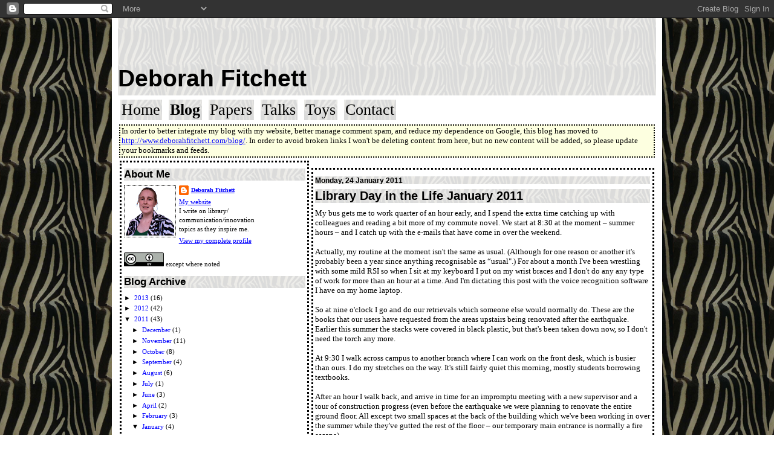

--- FILE ---
content_type: text/html; charset=UTF-8
request_url: https://deborahfitchett.blogspot.com/2011/01/library-day-in-life-january-2011.html
body_size: 10519
content:
<!DOCTYPE html>
<html dir='ltr' xmlns='http://www.w3.org/1999/xhtml' xmlns:b='http://www.google.com/2005/gml/b' xmlns:data='http://www.google.com/2005/gml/data' xmlns:expr='http://www.google.com/2005/gml/expr'>
<head>
<link href='https://www.blogger.com/static/v1/widgets/2944754296-widget_css_bundle.css' rel='stylesheet' type='text/css'/>
<meta content='text/html; charset=UTF-8' http-equiv='Content-Type'/>
<meta content='blogger' name='generator'/>
<link href='https://deborahfitchett.blogspot.com/favicon.ico' rel='icon' type='image/x-icon'/>
<link href='http://deborahfitchett.blogspot.com/2011/01/library-day-in-life-january-2011.html' rel='canonical'/>
<link rel="alternate" type="application/atom+xml" title="Deborah Fitchett - Atom" href="https://deborahfitchett.blogspot.com/feeds/posts/default" />
<link rel="alternate" type="application/rss+xml" title="Deborah Fitchett - RSS" href="https://deborahfitchett.blogspot.com/feeds/posts/default?alt=rss" />
<link rel="service.post" type="application/atom+xml" title="Deborah Fitchett - Atom" href="https://www.blogger.com/feeds/5138240353546975679/posts/default" />

<link rel="alternate" type="application/atom+xml" title="Deborah Fitchett - Atom" href="https://deborahfitchett.blogspot.com/feeds/5745389419418424009/comments/default" />
<!--Can't find substitution for tag [blog.ieCssRetrofitLinks]-->
<meta content='http://deborahfitchett.blogspot.com/2011/01/library-day-in-life-january-2011.html' property='og:url'/>
<meta content='Library Day in the Life January 2011' property='og:title'/>
<meta content='My bus gets me to work quarter of an hour early, and I spend the extra time catching up with colleagues and reading a bit more of my commute...' property='og:description'/>
<title>Deborah Fitchett: Library Day in the Life January 2011</title>
<style id='page-skin-1' type='text/css'><!--
/*
-----------------------------------------------------
Blogger Template Style Sheet
Name:     Scribe
Designer: Todd Dominey
URL:      domineydesign.com / whatdoiknow.org
Date:     27 Feb 2004
Updated by: Blogger Team
Edited by: Deborah Fitchett 25 Oct 2008
------------------------------------------------------ */
/*
Variable definitions
====================
<Variable name="textColor" description="Text Color" type="color"
default="#000000">
<Variable name="postTitleColor" description="Post Title Color" type="color"
default="#000000">
<Variable name="linkColor" description="Link Color" type="color"
default="#0000ff">
<Variable name="visitedLinkColor" description="Visited Link Color" type="color"
default="#880088">
<Variable name="pageHeaderColor" description="Blog Title Color" type="color"
default="#000000">
<Variable name="blogDescriptionColor" description="Blog Description Color"
type="color" default="#000000">
<Variable name="sidebarHeaderColor" description="Sidebar Title Color"
type="color"
default="#000000">
<Variable name="bodyFont" description="Text Font"
type="font"
default="normal normal 100% Georgia, Times New Roman,Sans-Serif;">
<Variable name="headerFont" description="Sidebar Title Font"
type="font"
default="normal normal 150% Verdana,sans-serif">
<Variable name="pageTitleFont" description="Blog Title Font"
type="font"
default="normal normal 300% Verdana,sans-serif">
<Variable name="blogDescriptionFont" description="Blog Description Font"
type="font"
default="normal bold 150% Verdana, sans-serif">
<Variable name="startSide" description="Start side in blog language"
type="automatic" default="left">
<Variable name="endSide" description="End side in blog language"
type="automatic" default="right">
*/
/* Defaults
----------------------------------------------- */
body {
margin:0;
padding:0;
font-size: small;
text-align:center;
color:#000000;
line-height:1.3em;
background: url("https://lh3.googleusercontent.com/blogger_img_proxy/AEn0k_tRTOffS-nPW6oHeO34voCZPKe_iedYtW10MQAq6szmO3C8LxeBOwxFD3b48dcxt6ecY__3Vxl8B6NwcBCjCb17MCVyy8RbEVOM7IvS2BEZBiVhmyFzLBw=s0-d") repeat;
}
blockquote {
font-style:italic;
padding:0 32px;
line-height:1.6;
margin-top:0;
margin-right:0;
margin-bottom:.6em;
margin-left:0;
}
p {
margin:0;
padding:0;
}
abbr, acronym {
cursor:help;
font-style:normal;
}
code {
font-size: 90%;
white-space:normal;
color:#666;
}
hr {display:none;}
img {border:0;}
/* Link styles */
a:link {
color:#0000ff;
text-decoration:underline;
}
a:visited {
color: #880088;
text-decoration:underline;
}
a:hover {
color: #880088;
text-decoration:underline;
}
a:active {
color: #880088;
}
/* Layout
----------------------------------------------- */
#outer-wrapper {
background-color:#white;
margin:0px auto;
padding:0px 8px;
text-align:center;
font: normal normal 100% Georgia, Times New Roman,Sans-Serif;;
width: 90%; max-width: 70em; min-width: 50em;
}
#main-top {
height:0px;
margin:0px;
padding:0px;
display:block;
width: 100%; max-width: 70em; min-width: 50em;
background-color: white; background-image: none;
}
#main-bot {
height:0px;
margin:0;
padding:0;
display:block;
width: 100%; max-width: 70em; min-width: 50em;
background-color: white; background-image: none;
}
#wrap2 {
margin-top: 0px;
margin-right: 0px;
margin-bottom: 0px;
margin-left: 0px;
text-align:left;
display:block;
width: 100%; max-width: 70em; min-width: 50em;
background-color: white; background-image: none;
}
#wrap3 {
padding:0 10px;
}
.Header {
}
h1 {
margin: 0 0 0.5em 0;
padding-top: 2em;
padding-right:0;
padding-bottom:6px;
padding-left:0;
font: normal normal 300% Verdana,sans-serif;
color: #000000;
font-weight: bold;
background: url(https://lh3.googleusercontent.com/blogger_img_proxy/AEn0k_v9EU5KnNQJUzi-M7yssQpeOkCVnA0O5LZQNggsTf6Sko3xpFgUeg9rUn3epSqmGjPhbTaekOf-dAm143JCV0NBADRXGHrapsvc83UCwx_RdYzhlRs43wsM91BrXQ=s0-d) repeat;
}
h1 a:link {
text-decoration:none;
color: #000000;
}
h1 a:visited {
text-decoration:none;
color: #000000;
}
h1 a:hover {
border:0;
text-decoration:none;
}
.Header .description {
margin:0;
padding:0;
line-height:1.5em;
color: #000000;
font: normal bold 150% Verdana, sans-serif;
}
div#navigation {
position: relative;
left: -40px;
top: -35px;
margin: 0;
padding: 0;
}
li.navlist {
font-weight: normal;
font-size: 200%;
font-family: Verdana;
background: url(https://lh3.googleusercontent.com/blogger_img_proxy/AEn0k_v9EU5KnNQJUzi-M7yssQpeOkCVnA0O5LZQNggsTf6Sko3xpFgUeg9rUn3epSqmGjPhbTaekOf-dAm143JCV0NBADRXGHrapsvc83UCwx_RdYzhlRs43wsM91BrXQ=s0-d) repeat;
display: inline;
margin: none; border: white solid 0.15em; padding: 0.1em;
}
li.navlist:hover
{ border: black dotted 0.15em; }
li.navlist a:link, li.navlist a:hover, li.navlist a:active, li.navlist a:visited
{
text-decoration: none;
color: black;
}
li#nav_blog {
font-weight: bold;
}
div#movinghouse {
position: relative;
top: -40px;
margin: 0.15em; border: 0.15em dotted black; padding: 0.15em;
background-color: #fdffe0;
}
#sidebar-wrapper {
clear:left;
position: relative;
top: -40px;
}
#main {
position: relative;
top: -38px;
margin-left: 325px;
word-wrap: break-word; /* fix for long text breaking sidebar float in IE */
overflow: hidden;     /* fix for long non-text content breaking IE sidebar float */
margin: 0.25em; border: 0.25em dotted black; padding: 0.25em;
margin-top: 15px;
padding-top: 10px;
}
#sidebar {
width:300px;
float:left;
margin:0;
word-wrap: break-word; /* fix for long text breaking sidebar float in IE */
overflow: hidden;     /* fix for long non-text content breaking IE sidebar float */
margin: 0.25em; border: 0.25em dotted black; padding: 0.25em;
}
#footer {
clear:both;
background: none;
padding-top:10px;
_padding-top:6px; /* IE Windows target */
}
#footer p {
line-height:1.5em;
font-size:75%;
}
/* Typography :: Main entry
----------------------------------------------- */
h2.date-header {
font:normal bold 150% Verdana, sans-serif;
font-size:90%;
margin: 0 0 0.5em 0;
padding:0;
background: url(https://lh3.googleusercontent.com/blogger_img_proxy/AEn0k_v9EU5KnNQJUzi-M7yssQpeOkCVnA0O5LZQNggsTf6Sko3xpFgUeg9rUn3epSqmGjPhbTaekOf-dAm143JCV0NBADRXGHrapsvc83UCwx_RdYzhlRs43wsM91BrXQ=s0-d) repeat;
}
.post {
margin-top:8px;
margin-right:0;
margin-bottom:24px;
margin-left:0;
}
.post h3 {
font:normal bold 150% Verdana, sans-serif;
color:#000000;
margin: 0 0 0.5em 0;
padding:0;
background: url(https://lh3.googleusercontent.com/blogger_img_proxy/AEn0k_v9EU5KnNQJUzi-M7yssQpeOkCVnA0O5LZQNggsTf6Sko3xpFgUeg9rUn3epSqmGjPhbTaekOf-dAm143JCV0NBADRXGHrapsvc83UCwx_RdYzhlRs43wsM91BrXQ=s0-d) repeat;
}
.post h3 a {
color: #000000;
}
.post-body p {
line-height:1.5em;
margin-top:0;
margin-right:0;
margin-bottom:.6em;
margin-left:0;
}
.post-footer {
font-family: Georgia, Times New Roman, sans-serif;
font-size:74%;
margin-top: 12px;
border-top:1px dotted #000000;
padding-top:6px;
}
.post-footer a {
margin-right: 6px;
}
.post ul {
}
.post li {
line-height:1.5em;
padding-top: 0;
padding-right: 0;
padding-bottom: .6em;
padding-left: 3px;
margin:0;
}
.feed-links {
clear: both;
line-height: 2.5em;
}
#blog-pager-newer-link {
float: left;
}
#blog-pager-older-link {
float: right;
}
#blog-pager {
text-align: center;
}
/* Typography :: Sidebar
----------------------------------------------- */
.sidebar h2 {
margin: 0 0 0.5em 0;
padding:0;
font:normal bold 150% Verdana, sans-serif;
color:#000000;
background: url(https://lh3.googleusercontent.com/blogger_img_proxy/AEn0k_v9EU5KnNQJUzi-M7yssQpeOkCVnA0O5LZQNggsTf6Sko3xpFgUeg9rUn3epSqmGjPhbTaekOf-dAm143JCV0NBADRXGHrapsvc83UCwx_RdYzhlRs43wsM91BrXQ=s0-d) repeat;
}
.sidebar h2 img {
margin-bottom:-4px;
}
.sidebar .widget {
font-size:86%;
margin-top:6px;
margin-right:0;
margin-bottom:12px;
margin-left:0;
padding:0;
line-height: 1.4em;
}
.sidebar ul li {
list-style: none;
margin:0;
}
.sidebar ul {
margin-left: 0;
padding-left: 0;
}
/* Comments
----------------------------------------------- */
#comments {}
#comments h4 {
font-weight:bold;
font-size:120%;
color:#000000;
padding:0;
background: url(https://lh3.googleusercontent.com/blogger_img_proxy/AEn0k_v9EU5KnNQJUzi-M7yssQpeOkCVnA0O5LZQNggsTf6Sko3xpFgUeg9rUn3epSqmGjPhbTaekOf-dAm143JCV0NBADRXGHrapsvc83UCwx_RdYzhlRs43wsM91BrXQ=s0-d) repeat;
margin: 0 0 0.5em 0;
}
#comments-block {
line-height:1.5em;
}
.comment-author {
background:none;
margin:.5em 0 0;
padding-top:0;
padding-right:0;
padding-bottom:0;
padding-left:20px;
font-weight:bold;
}
.comment-body {
margin:0;
padding-top:0;
padding-right:0;
padding-bottom:0;
padding-left:20px;
}
.comment-body p {
font-size:100%;
margin-top:0;
margin-right:0;
margin-bottom:.2em;
margin-left:0;
}
.comment-footer {
color:#333333;
font-size:74%;
margin:0 0 10px;
padding-top:0;
padding-right:0;
padding-bottom:.75em;
padding-left:20px;
}
.comment-footer a:link {
color:#0000ff;
text-decoration:underline;
}
.comment-footer a:visited {
color:#880088;
text-decoration:underline;
}
.comment-footer a:hover {
color:#880088;
text-decoration:underline;
}
.comment-footer a:active {
color:#880088;
text-decoration:none;
}
.deleted-comment {
font-style:italic;
color:gray;
}
/* Profile
----------------------------------------------- */
#main .profile-data {
display:inline;
}
.profile-datablock, .profile-textblock {
margin-top:0;
margin-right:0;
margin-bottom:4px;
margin-left:0;
}
.profile-data {
margin:0;
padding-top:0;
padding-right:8px;
padding-bottom:0;
padding-left:0;
font-size:90%;
font-weight: bold;
color:#000000;
}
.profile-img {
float: left;
margin-top: 0;
margin-right: 5px;
margin-bottom: 5px;
margin-left: 0;
border:1px dotted black;
padding:2px;
}
#header .widget, #main .widget {
margin-bottom:12px;
padding-bottom:12px;
}
#header {
background:none;
}
/** Page structure tweaks for layout editor wireframe */
body#layout #outer-wrapper {
margin-top: 0;
padding-top: 0;
}
body#layout #wrap2,
body#layout #wrap3 {
margin-top: 0;
}
body#layout #main-top {
display:none;
}

--></style>
<link href='https://www.blogger.com/dyn-css/authorization.css?targetBlogID=5138240353546975679&amp;zx=b6fd147c-1ea3-44c0-ac00-eaa9efd5aa2c' media='none' onload='if(media!=&#39;all&#39;)media=&#39;all&#39;' rel='stylesheet'/><noscript><link href='https://www.blogger.com/dyn-css/authorization.css?targetBlogID=5138240353546975679&amp;zx=b6fd147c-1ea3-44c0-ac00-eaa9efd5aa2c' rel='stylesheet'/></noscript>
<meta name='google-adsense-platform-account' content='ca-host-pub-1556223355139109'/>
<meta name='google-adsense-platform-domain' content='blogspot.com'/>

</head>
<body>
<div class='navbar section' id='navbar'><div class='widget Navbar' data-version='1' id='Navbar1'><script type="text/javascript">
    function setAttributeOnload(object, attribute, val) {
      if(window.addEventListener) {
        window.addEventListener('load',
          function(){ object[attribute] = val; }, false);
      } else {
        window.attachEvent('onload', function(){ object[attribute] = val; });
      }
    }
  </script>
<div id="navbar-iframe-container"></div>
<script type="text/javascript" src="https://apis.google.com/js/platform.js"></script>
<script type="text/javascript">
      gapi.load("gapi.iframes:gapi.iframes.style.bubble", function() {
        if (gapi.iframes && gapi.iframes.getContext) {
          gapi.iframes.getContext().openChild({
              url: 'https://www.blogger.com/navbar/5138240353546975679?po\x3d5745389419418424009\x26origin\x3dhttps://deborahfitchett.blogspot.com',
              where: document.getElementById("navbar-iframe-container"),
              id: "navbar-iframe"
          });
        }
      });
    </script><script type="text/javascript">
(function() {
var script = document.createElement('script');
script.type = 'text/javascript';
script.src = '//pagead2.googlesyndication.com/pagead/js/google_top_exp.js';
var head = document.getElementsByTagName('head')[0];
if (head) {
head.appendChild(script);
}})();
</script>
</div></div>
<div id='outer-wrapper'>
<div id='main-top'></div>
<!-- placeholder for image -->
<div id='wrap2'><div id='wrap3'>
<div class='header section' id='header'><div class='widget Header' data-version='1' id='Header1'>
<div id='header-inner'>
<div class='titlewrapper'>
<h1 class='title'>
<a href='https://deborahfitchett.blogspot.com/'>
Deborah Fitchett
</a>
</h1>
</div>
<div class='descriptionwrapper'>
<p class='description'><span>
</span></p>
</div>
</div>
</div></div>
<div id='navigation'>
<ul>
<li class='navlist' id='nav_home'><a href='http://www.deborahfitchett.com/'>Home</a></li>
<li class='navlist' id='nav_blog'><a href='http://deborahfitchett.blogspot.com/'>Blog</a></li>
<li class='navlist' id='nav_docs'><a href='http://www.deborahfitchett.com/docs/'>Papers</a></li>
<li class='navlist' id='nav_talks'><a href='http://www.deborahfitchett.com/talks/'>Talks</a></li>
<li class='navlist' id='nav_toys'><a href='http://www.deborahfitchett.com/toys/'>Toys</a></li>
<li class='navlist' id='nav_contact'><a href='http://www.deborahfitchett.com/contact/'>Contact</a></li>
</ul>
</div>
<div id='movinghouse'>
<p>In order to better integrate my blog with my website, better manage comment spam, and reduce my dependence on Google, this blog has moved to <a href='http://www.deborahfitchett.com/blog/'>http://www.deborahfitchett.com/blog/</a>. In order to avoid broken links I won't be deleting content from here, but no new content will be added, so please update your bookmarks and feeds.</p>
</div>
<div id='crosscol-wrapper' style='text-align:center'>
<div class='crosscol no-items section' id='crosscol'></div>
</div>
<div id='sidebar-wrapper'>
<div class='sidebar section' id='sidebar'><div class='widget Profile' data-version='1' id='Profile1'>
<h2>About Me</h2>
<div class='widget-content'>
<a href='https://www.blogger.com/profile/12058960370520958818'><img alt='My photo' class='profile-img' height='80' src='//blogger.googleusercontent.com/img/b/R29vZ2xl/AVvXsEhw1-7dFpsyP3agsmcPHzwhnBhp6EfJfB5bx2G_qSzuN82i70GjtFWemf35LYI7YQq6RHXhXogQS9_D2kokNHE4D4LZKiiat8UwfSiy-M9Vs6pAVvbggAVdsx1owNre/s220/me.gif' width='80'/></a>
<dl class='profile-datablock'>
<dt class='profile-data'>
<a class='profile-name-link g-profile' href='https://www.blogger.com/profile/12058960370520958818' rel='author' style='background-image: url(//www.blogger.com/img/logo-16.png);'>
Deborah Fitchett
</a>
</dt>
<dd class='profile-textblock'><a href="http://www.deborahfitchett.com/">My website</a>
<br>I write on library/
<br>communication/innovation
<br>topics as they inspire me.</dd>
</dl>
<a class='profile-link' href='https://www.blogger.com/profile/12058960370520958818' rel='author'>View my complete profile</a>
<div class='clear'></div>
</div>
</div><div class='widget HTML' data-version='1' id='HTML3'>
<div class='widget-content'>
<p id="copyright"><a href="http://creativecommons.org/licenses/by/3.0/nz/"><img src="https://lh3.googleusercontent.com/blogger_img_proxy/AEn0k_uDPBBtcdsJUr5Q_Ii2Ix5WNrN2V9hr3RrVxHjUU4ur0eoa4koseERV7uGCCVh8R_KwJF1RaS-8VUEENtgsw4b6C4pq1VVlaZoctnJ1cIhb-WE=s0-d" alt="Creative Commons BY" title="Creative Commons BY"></a> except where noted</p>
</div>
<div class='clear'></div>
</div><div class='widget BlogArchive' data-version='1' id='BlogArchive1'>
<h2>Blog Archive</h2>
<div class='widget-content'>
<div id='ArchiveList'>
<div id='BlogArchive1_ArchiveList'>
<ul class='hierarchy'>
<li class='archivedate collapsed'>
<a class='toggle' href='javascript:void(0)'>
<span class='zippy'>

        &#9658;&#160;
      
</span>
</a>
<a class='post-count-link' href='https://deborahfitchett.blogspot.com/2013/'>
2013
</a>
<span class='post-count' dir='ltr'>(16)</span>
<ul class='hierarchy'>
<li class='archivedate collapsed'>
<a class='toggle' href='javascript:void(0)'>
<span class='zippy'>

        &#9658;&#160;
      
</span>
</a>
<a class='post-count-link' href='https://deborahfitchett.blogspot.com/2013/10/'>
October
</a>
<span class='post-count' dir='ltr'>(2)</span>
</li>
</ul>
<ul class='hierarchy'>
<li class='archivedate collapsed'>
<a class='toggle' href='javascript:void(0)'>
<span class='zippy'>

        &#9658;&#160;
      
</span>
</a>
<a class='post-count-link' href='https://deborahfitchett.blogspot.com/2013/07/'>
July
</a>
<span class='post-count' dir='ltr'>(11)</span>
</li>
</ul>
<ul class='hierarchy'>
<li class='archivedate collapsed'>
<a class='toggle' href='javascript:void(0)'>
<span class='zippy'>

        &#9658;&#160;
      
</span>
</a>
<a class='post-count-link' href='https://deborahfitchett.blogspot.com/2013/05/'>
May
</a>
<span class='post-count' dir='ltr'>(1)</span>
</li>
</ul>
<ul class='hierarchy'>
<li class='archivedate collapsed'>
<a class='toggle' href='javascript:void(0)'>
<span class='zippy'>

        &#9658;&#160;
      
</span>
</a>
<a class='post-count-link' href='https://deborahfitchett.blogspot.com/2013/04/'>
April
</a>
<span class='post-count' dir='ltr'>(1)</span>
</li>
</ul>
<ul class='hierarchy'>
<li class='archivedate collapsed'>
<a class='toggle' href='javascript:void(0)'>
<span class='zippy'>

        &#9658;&#160;
      
</span>
</a>
<a class='post-count-link' href='https://deborahfitchett.blogspot.com/2013/01/'>
January
</a>
<span class='post-count' dir='ltr'>(1)</span>
</li>
</ul>
</li>
</ul>
<ul class='hierarchy'>
<li class='archivedate collapsed'>
<a class='toggle' href='javascript:void(0)'>
<span class='zippy'>

        &#9658;&#160;
      
</span>
</a>
<a class='post-count-link' href='https://deborahfitchett.blogspot.com/2012/'>
2012
</a>
<span class='post-count' dir='ltr'>(42)</span>
<ul class='hierarchy'>
<li class='archivedate collapsed'>
<a class='toggle' href='javascript:void(0)'>
<span class='zippy'>

        &#9658;&#160;
      
</span>
</a>
<a class='post-count-link' href='https://deborahfitchett.blogspot.com/2012/11/'>
November
</a>
<span class='post-count' dir='ltr'>(22)</span>
</li>
</ul>
<ul class='hierarchy'>
<li class='archivedate collapsed'>
<a class='toggle' href='javascript:void(0)'>
<span class='zippy'>

        &#9658;&#160;
      
</span>
</a>
<a class='post-count-link' href='https://deborahfitchett.blogspot.com/2012/09/'>
September
</a>
<span class='post-count' dir='ltr'>(2)</span>
</li>
</ul>
<ul class='hierarchy'>
<li class='archivedate collapsed'>
<a class='toggle' href='javascript:void(0)'>
<span class='zippy'>

        &#9658;&#160;
      
</span>
</a>
<a class='post-count-link' href='https://deborahfitchett.blogspot.com/2012/08/'>
August
</a>
<span class='post-count' dir='ltr'>(1)</span>
</li>
</ul>
<ul class='hierarchy'>
<li class='archivedate collapsed'>
<a class='toggle' href='javascript:void(0)'>
<span class='zippy'>

        &#9658;&#160;
      
</span>
</a>
<a class='post-count-link' href='https://deborahfitchett.blogspot.com/2012/07/'>
July
</a>
<span class='post-count' dir='ltr'>(1)</span>
</li>
</ul>
<ul class='hierarchy'>
<li class='archivedate collapsed'>
<a class='toggle' href='javascript:void(0)'>
<span class='zippy'>

        &#9658;&#160;
      
</span>
</a>
<a class='post-count-link' href='https://deborahfitchett.blogspot.com/2012/06/'>
June
</a>
<span class='post-count' dir='ltr'>(9)</span>
</li>
</ul>
<ul class='hierarchy'>
<li class='archivedate collapsed'>
<a class='toggle' href='javascript:void(0)'>
<span class='zippy'>

        &#9658;&#160;
      
</span>
</a>
<a class='post-count-link' href='https://deborahfitchett.blogspot.com/2012/05/'>
May
</a>
<span class='post-count' dir='ltr'>(4)</span>
</li>
</ul>
<ul class='hierarchy'>
<li class='archivedate collapsed'>
<a class='toggle' href='javascript:void(0)'>
<span class='zippy'>

        &#9658;&#160;
      
</span>
</a>
<a class='post-count-link' href='https://deborahfitchett.blogspot.com/2012/03/'>
March
</a>
<span class='post-count' dir='ltr'>(1)</span>
</li>
</ul>
<ul class='hierarchy'>
<li class='archivedate collapsed'>
<a class='toggle' href='javascript:void(0)'>
<span class='zippy'>

        &#9658;&#160;
      
</span>
</a>
<a class='post-count-link' href='https://deborahfitchett.blogspot.com/2012/01/'>
January
</a>
<span class='post-count' dir='ltr'>(2)</span>
</li>
</ul>
</li>
</ul>
<ul class='hierarchy'>
<li class='archivedate expanded'>
<a class='toggle' href='javascript:void(0)'>
<span class='zippy toggle-open'>

        &#9660;&#160;
      
</span>
</a>
<a class='post-count-link' href='https://deborahfitchett.blogspot.com/2011/'>
2011
</a>
<span class='post-count' dir='ltr'>(43)</span>
<ul class='hierarchy'>
<li class='archivedate collapsed'>
<a class='toggle' href='javascript:void(0)'>
<span class='zippy'>

        &#9658;&#160;
      
</span>
</a>
<a class='post-count-link' href='https://deborahfitchett.blogspot.com/2011/12/'>
December
</a>
<span class='post-count' dir='ltr'>(1)</span>
</li>
</ul>
<ul class='hierarchy'>
<li class='archivedate collapsed'>
<a class='toggle' href='javascript:void(0)'>
<span class='zippy'>

        &#9658;&#160;
      
</span>
</a>
<a class='post-count-link' href='https://deborahfitchett.blogspot.com/2011/11/'>
November
</a>
<span class='post-count' dir='ltr'>(11)</span>
</li>
</ul>
<ul class='hierarchy'>
<li class='archivedate collapsed'>
<a class='toggle' href='javascript:void(0)'>
<span class='zippy'>

        &#9658;&#160;
      
</span>
</a>
<a class='post-count-link' href='https://deborahfitchett.blogspot.com/2011/10/'>
October
</a>
<span class='post-count' dir='ltr'>(8)</span>
</li>
</ul>
<ul class='hierarchy'>
<li class='archivedate collapsed'>
<a class='toggle' href='javascript:void(0)'>
<span class='zippy'>

        &#9658;&#160;
      
</span>
</a>
<a class='post-count-link' href='https://deborahfitchett.blogspot.com/2011/09/'>
September
</a>
<span class='post-count' dir='ltr'>(4)</span>
</li>
</ul>
<ul class='hierarchy'>
<li class='archivedate collapsed'>
<a class='toggle' href='javascript:void(0)'>
<span class='zippy'>

        &#9658;&#160;
      
</span>
</a>
<a class='post-count-link' href='https://deborahfitchett.blogspot.com/2011/08/'>
August
</a>
<span class='post-count' dir='ltr'>(6)</span>
</li>
</ul>
<ul class='hierarchy'>
<li class='archivedate collapsed'>
<a class='toggle' href='javascript:void(0)'>
<span class='zippy'>

        &#9658;&#160;
      
</span>
</a>
<a class='post-count-link' href='https://deborahfitchett.blogspot.com/2011/07/'>
July
</a>
<span class='post-count' dir='ltr'>(1)</span>
</li>
</ul>
<ul class='hierarchy'>
<li class='archivedate collapsed'>
<a class='toggle' href='javascript:void(0)'>
<span class='zippy'>

        &#9658;&#160;
      
</span>
</a>
<a class='post-count-link' href='https://deborahfitchett.blogspot.com/2011/06/'>
June
</a>
<span class='post-count' dir='ltr'>(3)</span>
</li>
</ul>
<ul class='hierarchy'>
<li class='archivedate collapsed'>
<a class='toggle' href='javascript:void(0)'>
<span class='zippy'>

        &#9658;&#160;
      
</span>
</a>
<a class='post-count-link' href='https://deborahfitchett.blogspot.com/2011/04/'>
April
</a>
<span class='post-count' dir='ltr'>(2)</span>
</li>
</ul>
<ul class='hierarchy'>
<li class='archivedate collapsed'>
<a class='toggle' href='javascript:void(0)'>
<span class='zippy'>

        &#9658;&#160;
      
</span>
</a>
<a class='post-count-link' href='https://deborahfitchett.blogspot.com/2011/02/'>
February
</a>
<span class='post-count' dir='ltr'>(3)</span>
</li>
</ul>
<ul class='hierarchy'>
<li class='archivedate expanded'>
<a class='toggle' href='javascript:void(0)'>
<span class='zippy toggle-open'>

        &#9660;&#160;
      
</span>
</a>
<a class='post-count-link' href='https://deborahfitchett.blogspot.com/2011/01/'>
January
</a>
<span class='post-count' dir='ltr'>(4)</span>
<ul class='posts'>
<li><a href='https://deborahfitchett.blogspot.com/2011/01/library-day-in-life-january-2011_26.html'>Library day in the Life January 2011 &#8211; Wednesday</a></li>
<li><a href='https://deborahfitchett.blogspot.com/2011/01/library-day-in-life-january-2011.html'>Library Day in the Life January 2011</a></li>
<li><a href='https://deborahfitchett.blogspot.com/2011/01/links-of-interest-2112011.html'>Links of interest 21/1/2011</a></li>
<li><a href='https://deborahfitchett.blogspot.com/2011/01/wild-ideas-free-to-good-home.html'>Wild ideas free to a good home</a></li>
</ul>
</li>
</ul>
</li>
</ul>
<ul class='hierarchy'>
<li class='archivedate collapsed'>
<a class='toggle' href='javascript:void(0)'>
<span class='zippy'>

        &#9658;&#160;
      
</span>
</a>
<a class='post-count-link' href='https://deborahfitchett.blogspot.com/2010/'>
2010
</a>
<span class='post-count' dir='ltr'>(21)</span>
<ul class='hierarchy'>
<li class='archivedate collapsed'>
<a class='toggle' href='javascript:void(0)'>
<span class='zippy'>

        &#9658;&#160;
      
</span>
</a>
<a class='post-count-link' href='https://deborahfitchett.blogspot.com/2010/12/'>
December
</a>
<span class='post-count' dir='ltr'>(1)</span>
</li>
</ul>
<ul class='hierarchy'>
<li class='archivedate collapsed'>
<a class='toggle' href='javascript:void(0)'>
<span class='zippy'>

        &#9658;&#160;
      
</span>
</a>
<a class='post-count-link' href='https://deborahfitchett.blogspot.com/2010/11/'>
November
</a>
<span class='post-count' dir='ltr'>(1)</span>
</li>
</ul>
<ul class='hierarchy'>
<li class='archivedate collapsed'>
<a class='toggle' href='javascript:void(0)'>
<span class='zippy'>

        &#9658;&#160;
      
</span>
</a>
<a class='post-count-link' href='https://deborahfitchett.blogspot.com/2010/10/'>
October
</a>
<span class='post-count' dir='ltr'>(2)</span>
</li>
</ul>
<ul class='hierarchy'>
<li class='archivedate collapsed'>
<a class='toggle' href='javascript:void(0)'>
<span class='zippy'>

        &#9658;&#160;
      
</span>
</a>
<a class='post-count-link' href='https://deborahfitchett.blogspot.com/2010/09/'>
September
</a>
<span class='post-count' dir='ltr'>(2)</span>
</li>
</ul>
<ul class='hierarchy'>
<li class='archivedate collapsed'>
<a class='toggle' href='javascript:void(0)'>
<span class='zippy'>

        &#9658;&#160;
      
</span>
</a>
<a class='post-count-link' href='https://deborahfitchett.blogspot.com/2010/08/'>
August
</a>
<span class='post-count' dir='ltr'>(2)</span>
</li>
</ul>
<ul class='hierarchy'>
<li class='archivedate collapsed'>
<a class='toggle' href='javascript:void(0)'>
<span class='zippy'>

        &#9658;&#160;
      
</span>
</a>
<a class='post-count-link' href='https://deborahfitchett.blogspot.com/2010/07/'>
July
</a>
<span class='post-count' dir='ltr'>(3)</span>
</li>
</ul>
<ul class='hierarchy'>
<li class='archivedate collapsed'>
<a class='toggle' href='javascript:void(0)'>
<span class='zippy'>

        &#9658;&#160;
      
</span>
</a>
<a class='post-count-link' href='https://deborahfitchett.blogspot.com/2010/06/'>
June
</a>
<span class='post-count' dir='ltr'>(3)</span>
</li>
</ul>
<ul class='hierarchy'>
<li class='archivedate collapsed'>
<a class='toggle' href='javascript:void(0)'>
<span class='zippy'>

        &#9658;&#160;
      
</span>
</a>
<a class='post-count-link' href='https://deborahfitchett.blogspot.com/2010/05/'>
May
</a>
<span class='post-count' dir='ltr'>(1)</span>
</li>
</ul>
<ul class='hierarchy'>
<li class='archivedate collapsed'>
<a class='toggle' href='javascript:void(0)'>
<span class='zippy'>

        &#9658;&#160;
      
</span>
</a>
<a class='post-count-link' href='https://deborahfitchett.blogspot.com/2010/04/'>
April
</a>
<span class='post-count' dir='ltr'>(2)</span>
</li>
</ul>
<ul class='hierarchy'>
<li class='archivedate collapsed'>
<a class='toggle' href='javascript:void(0)'>
<span class='zippy'>

        &#9658;&#160;
      
</span>
</a>
<a class='post-count-link' href='https://deborahfitchett.blogspot.com/2010/03/'>
March
</a>
<span class='post-count' dir='ltr'>(2)</span>
</li>
</ul>
<ul class='hierarchy'>
<li class='archivedate collapsed'>
<a class='toggle' href='javascript:void(0)'>
<span class='zippy'>

        &#9658;&#160;
      
</span>
</a>
<a class='post-count-link' href='https://deborahfitchett.blogspot.com/2010/02/'>
February
</a>
<span class='post-count' dir='ltr'>(1)</span>
</li>
</ul>
<ul class='hierarchy'>
<li class='archivedate collapsed'>
<a class='toggle' href='javascript:void(0)'>
<span class='zippy'>

        &#9658;&#160;
      
</span>
</a>
<a class='post-count-link' href='https://deborahfitchett.blogspot.com/2010/01/'>
January
</a>
<span class='post-count' dir='ltr'>(1)</span>
</li>
</ul>
</li>
</ul>
<ul class='hierarchy'>
<li class='archivedate collapsed'>
<a class='toggle' href='javascript:void(0)'>
<span class='zippy'>

        &#9658;&#160;
      
</span>
</a>
<a class='post-count-link' href='https://deborahfitchett.blogspot.com/2009/'>
2009
</a>
<span class='post-count' dir='ltr'>(55)</span>
<ul class='hierarchy'>
<li class='archivedate collapsed'>
<a class='toggle' href='javascript:void(0)'>
<span class='zippy'>

        &#9658;&#160;
      
</span>
</a>
<a class='post-count-link' href='https://deborahfitchett.blogspot.com/2009/12/'>
December
</a>
<span class='post-count' dir='ltr'>(3)</span>
</li>
</ul>
<ul class='hierarchy'>
<li class='archivedate collapsed'>
<a class='toggle' href='javascript:void(0)'>
<span class='zippy'>

        &#9658;&#160;
      
</span>
</a>
<a class='post-count-link' href='https://deborahfitchett.blogspot.com/2009/11/'>
November
</a>
<span class='post-count' dir='ltr'>(2)</span>
</li>
</ul>
<ul class='hierarchy'>
<li class='archivedate collapsed'>
<a class='toggle' href='javascript:void(0)'>
<span class='zippy'>

        &#9658;&#160;
      
</span>
</a>
<a class='post-count-link' href='https://deborahfitchett.blogspot.com/2009/10/'>
October
</a>
<span class='post-count' dir='ltr'>(20)</span>
</li>
</ul>
<ul class='hierarchy'>
<li class='archivedate collapsed'>
<a class='toggle' href='javascript:void(0)'>
<span class='zippy'>

        &#9658;&#160;
      
</span>
</a>
<a class='post-count-link' href='https://deborahfitchett.blogspot.com/2009/09/'>
September
</a>
<span class='post-count' dir='ltr'>(6)</span>
</li>
</ul>
<ul class='hierarchy'>
<li class='archivedate collapsed'>
<a class='toggle' href='javascript:void(0)'>
<span class='zippy'>

        &#9658;&#160;
      
</span>
</a>
<a class='post-count-link' href='https://deborahfitchett.blogspot.com/2009/08/'>
August
</a>
<span class='post-count' dir='ltr'>(3)</span>
</li>
</ul>
<ul class='hierarchy'>
<li class='archivedate collapsed'>
<a class='toggle' href='javascript:void(0)'>
<span class='zippy'>

        &#9658;&#160;
      
</span>
</a>
<a class='post-count-link' href='https://deborahfitchett.blogspot.com/2009/07/'>
July
</a>
<span class='post-count' dir='ltr'>(2)</span>
</li>
</ul>
<ul class='hierarchy'>
<li class='archivedate collapsed'>
<a class='toggle' href='javascript:void(0)'>
<span class='zippy'>

        &#9658;&#160;
      
</span>
</a>
<a class='post-count-link' href='https://deborahfitchett.blogspot.com/2009/06/'>
June
</a>
<span class='post-count' dir='ltr'>(4)</span>
</li>
</ul>
<ul class='hierarchy'>
<li class='archivedate collapsed'>
<a class='toggle' href='javascript:void(0)'>
<span class='zippy'>

        &#9658;&#160;
      
</span>
</a>
<a class='post-count-link' href='https://deborahfitchett.blogspot.com/2009/05/'>
May
</a>
<span class='post-count' dir='ltr'>(5)</span>
</li>
</ul>
<ul class='hierarchy'>
<li class='archivedate collapsed'>
<a class='toggle' href='javascript:void(0)'>
<span class='zippy'>

        &#9658;&#160;
      
</span>
</a>
<a class='post-count-link' href='https://deborahfitchett.blogspot.com/2009/04/'>
April
</a>
<span class='post-count' dir='ltr'>(3)</span>
</li>
</ul>
<ul class='hierarchy'>
<li class='archivedate collapsed'>
<a class='toggle' href='javascript:void(0)'>
<span class='zippy'>

        &#9658;&#160;
      
</span>
</a>
<a class='post-count-link' href='https://deborahfitchett.blogspot.com/2009/03/'>
March
</a>
<span class='post-count' dir='ltr'>(3)</span>
</li>
</ul>
<ul class='hierarchy'>
<li class='archivedate collapsed'>
<a class='toggle' href='javascript:void(0)'>
<span class='zippy'>

        &#9658;&#160;
      
</span>
</a>
<a class='post-count-link' href='https://deborahfitchett.blogspot.com/2009/02/'>
February
</a>
<span class='post-count' dir='ltr'>(2)</span>
</li>
</ul>
<ul class='hierarchy'>
<li class='archivedate collapsed'>
<a class='toggle' href='javascript:void(0)'>
<span class='zippy'>

        &#9658;&#160;
      
</span>
</a>
<a class='post-count-link' href='https://deborahfitchett.blogspot.com/2009/01/'>
January
</a>
<span class='post-count' dir='ltr'>(2)</span>
</li>
</ul>
</li>
</ul>
<ul class='hierarchy'>
<li class='archivedate collapsed'>
<a class='toggle' href='javascript:void(0)'>
<span class='zippy'>

        &#9658;&#160;
      
</span>
</a>
<a class='post-count-link' href='https://deborahfitchett.blogspot.com/2008/'>
2008
</a>
<span class='post-count' dir='ltr'>(56)</span>
<ul class='hierarchy'>
<li class='archivedate collapsed'>
<a class='toggle' href='javascript:void(0)'>
<span class='zippy'>

        &#9658;&#160;
      
</span>
</a>
<a class='post-count-link' href='https://deborahfitchett.blogspot.com/2008/12/'>
December
</a>
<span class='post-count' dir='ltr'>(3)</span>
</li>
</ul>
<ul class='hierarchy'>
<li class='archivedate collapsed'>
<a class='toggle' href='javascript:void(0)'>
<span class='zippy'>

        &#9658;&#160;
      
</span>
</a>
<a class='post-count-link' href='https://deborahfitchett.blogspot.com/2008/11/'>
November
</a>
<span class='post-count' dir='ltr'>(14)</span>
</li>
</ul>
<ul class='hierarchy'>
<li class='archivedate collapsed'>
<a class='toggle' href='javascript:void(0)'>
<span class='zippy'>

        &#9658;&#160;
      
</span>
</a>
<a class='post-count-link' href='https://deborahfitchett.blogspot.com/2008/10/'>
October
</a>
<span class='post-count' dir='ltr'>(2)</span>
</li>
</ul>
<ul class='hierarchy'>
<li class='archivedate collapsed'>
<a class='toggle' href='javascript:void(0)'>
<span class='zippy'>

        &#9658;&#160;
      
</span>
</a>
<a class='post-count-link' href='https://deborahfitchett.blogspot.com/2008/09/'>
September
</a>
<span class='post-count' dir='ltr'>(2)</span>
</li>
</ul>
<ul class='hierarchy'>
<li class='archivedate collapsed'>
<a class='toggle' href='javascript:void(0)'>
<span class='zippy'>

        &#9658;&#160;
      
</span>
</a>
<a class='post-count-link' href='https://deborahfitchett.blogspot.com/2008/08/'>
August
</a>
<span class='post-count' dir='ltr'>(5)</span>
</li>
</ul>
<ul class='hierarchy'>
<li class='archivedate collapsed'>
<a class='toggle' href='javascript:void(0)'>
<span class='zippy'>

        &#9658;&#160;
      
</span>
</a>
<a class='post-count-link' href='https://deborahfitchett.blogspot.com/2008/07/'>
July
</a>
<span class='post-count' dir='ltr'>(5)</span>
</li>
</ul>
<ul class='hierarchy'>
<li class='archivedate collapsed'>
<a class='toggle' href='javascript:void(0)'>
<span class='zippy'>

        &#9658;&#160;
      
</span>
</a>
<a class='post-count-link' href='https://deborahfitchett.blogspot.com/2008/06/'>
June
</a>
<span class='post-count' dir='ltr'>(4)</span>
</li>
</ul>
<ul class='hierarchy'>
<li class='archivedate collapsed'>
<a class='toggle' href='javascript:void(0)'>
<span class='zippy'>

        &#9658;&#160;
      
</span>
</a>
<a class='post-count-link' href='https://deborahfitchett.blogspot.com/2008/05/'>
May
</a>
<span class='post-count' dir='ltr'>(5)</span>
</li>
</ul>
<ul class='hierarchy'>
<li class='archivedate collapsed'>
<a class='toggle' href='javascript:void(0)'>
<span class='zippy'>

        &#9658;&#160;
      
</span>
</a>
<a class='post-count-link' href='https://deborahfitchett.blogspot.com/2008/04/'>
April
</a>
<span class='post-count' dir='ltr'>(5)</span>
</li>
</ul>
<ul class='hierarchy'>
<li class='archivedate collapsed'>
<a class='toggle' href='javascript:void(0)'>
<span class='zippy'>

        &#9658;&#160;
      
</span>
</a>
<a class='post-count-link' href='https://deborahfitchett.blogspot.com/2008/03/'>
March
</a>
<span class='post-count' dir='ltr'>(6)</span>
</li>
</ul>
<ul class='hierarchy'>
<li class='archivedate collapsed'>
<a class='toggle' href='javascript:void(0)'>
<span class='zippy'>

        &#9658;&#160;
      
</span>
</a>
<a class='post-count-link' href='https://deborahfitchett.blogspot.com/2008/02/'>
February
</a>
<span class='post-count' dir='ltr'>(1)</span>
</li>
</ul>
<ul class='hierarchy'>
<li class='archivedate collapsed'>
<a class='toggle' href='javascript:void(0)'>
<span class='zippy'>

        &#9658;&#160;
      
</span>
</a>
<a class='post-count-link' href='https://deborahfitchett.blogspot.com/2008/01/'>
January
</a>
<span class='post-count' dir='ltr'>(4)</span>
</li>
</ul>
</li>
</ul>
<ul class='hierarchy'>
<li class='archivedate collapsed'>
<a class='toggle' href='javascript:void(0)'>
<span class='zippy'>

        &#9658;&#160;
      
</span>
</a>
<a class='post-count-link' href='https://deborahfitchett.blogspot.com/2007/'>
2007
</a>
<span class='post-count' dir='ltr'>(34)</span>
<ul class='hierarchy'>
<li class='archivedate collapsed'>
<a class='toggle' href='javascript:void(0)'>
<span class='zippy'>

        &#9658;&#160;
      
</span>
</a>
<a class='post-count-link' href='https://deborahfitchett.blogspot.com/2007/12/'>
December
</a>
<span class='post-count' dir='ltr'>(3)</span>
</li>
</ul>
<ul class='hierarchy'>
<li class='archivedate collapsed'>
<a class='toggle' href='javascript:void(0)'>
<span class='zippy'>

        &#9658;&#160;
      
</span>
</a>
<a class='post-count-link' href='https://deborahfitchett.blogspot.com/2007/11/'>
November
</a>
<span class='post-count' dir='ltr'>(1)</span>
</li>
</ul>
<ul class='hierarchy'>
<li class='archivedate collapsed'>
<a class='toggle' href='javascript:void(0)'>
<span class='zippy'>

        &#9658;&#160;
      
</span>
</a>
<a class='post-count-link' href='https://deborahfitchett.blogspot.com/2007/10/'>
October
</a>
<span class='post-count' dir='ltr'>(5)</span>
</li>
</ul>
<ul class='hierarchy'>
<li class='archivedate collapsed'>
<a class='toggle' href='javascript:void(0)'>
<span class='zippy'>

        &#9658;&#160;
      
</span>
</a>
<a class='post-count-link' href='https://deborahfitchett.blogspot.com/2007/09/'>
September
</a>
<span class='post-count' dir='ltr'>(25)</span>
</li>
</ul>
</li>
</ul>
</div>
</div>
<div class='clear'></div>
</div>
</div><div class='widget Feed' data-version='1' id='Feed1'>
<h2>Recent Comments</h2>
<div class='widget-content' id='Feed1_feedItemListDisplay'>
<span style='filter: alpha(25); opacity: 0.25;'>
<a href='http://deborahfitchett.blogspot.com/feeds/comments/default'>Loading...</a>
</span>
</div>
<div class='clear'></div>
</div><div class='widget HTML' data-version='1' id='HTML2'>
<div class='widget-content'>
<script src="//friendfeed.com/embed/widget/deborahfitchett?v=2" type="text/javascript"></script><noscript><a href="http://friendfeed.com/deborahfitchett"><img alt="View my FriendFeed" style="border:0;" src="https://lh3.googleusercontent.com/blogger_img_proxy/AEn0k_szyGL3jTyzchWhHejOKCsPtzEePLsyC-Bxwll7gxNb-h14s9vazpkhkZVdjDnG_BZQtuQAgfqMDVd3VodctkL5O0VRGCdZEateUiPyqQGroDRHpSTEMYxXACNhtfS-_1ib0M_u=s0-d"></a></noscript>
</div>
<div class='clear'></div>
</div><div class='widget HTML' data-version='1' id='HTML1'>
<div class='widget-content'>
<!-- Start of StatCounter Code -->
<script type="text/javascript">
sc_project=3732357; 
sc_invisible=1; 
sc_partition=45; 
sc_security="6dc89417"; 
</script>

<script src="//www.statcounter.com/counter/counter_xhtml.js" type="text/javascript"></script><noscript><div class="statcounter"><a class="statcounter" href="http://www.statcounter.com/free_hit_counter.html"><img alt="counter free hit unique web" src="https://lh3.googleusercontent.com/blogger_img_proxy/AEn0k_uZJvBoNdcCZIp4dnp_-wkUF8_tpLY2q3ClrdRuhg4HVhf9JgZ9TUuNxqDnZpXrJ9zd1aeqrviYoK547LXoF56HdOmMlx_jimRkKiazTHV_a1lI=s0-d" class="statcounter"></a></div></noscript>
<!-- End of StatCounter Code -->
<!-- master.com.content -->
</div>
<div class='clear'></div>
</div></div>
</div>
<div class='main section' id='main'><div class='widget Blog' data-version='1' id='Blog1'>
<div class='blog-posts hfeed'>

          <div class="date-outer">
        
<h2 class='date-header'><span>Monday, 24 January 2011</span></h2>

          <div class="date-posts">
        
<div class='post-outer'>
<div class='post hentry uncustomized-post-template' itemprop='blogPost' itemscope='itemscope' itemtype='http://schema.org/BlogPosting'>
<meta content='5138240353546975679' itemprop='blogId'/>
<meta content='5745389419418424009' itemprop='postId'/>
<a name='5745389419418424009'></a>
<h3 class='post-title entry-title' itemprop='name'>
Library Day in the Life January 2011
</h3>
<div class='post-header'>
<div class='post-header-line-1'></div>
</div>
<div class='post-body entry-content' id='post-body-5745389419418424009' itemprop='description articleBody'>
My bus gets me to work quarter of an hour early, and I spend the extra time catching up with colleagues and reading a bit more of my commute novel. We start at 8:30 at the moment &#8211; summer hours &#8211; and I catch up with the e-mails that have come in over the weekend.<br /><br />Actually, my routine at the moment isn't the same as usual. (Although for one reason or another it's probably been a year since anything recognisable as &#8220;usual".) For about a month I've been wrestling with some mild RSI so when I sit at my keyboard I put on my wrist braces and I don't do any any type of work for more than an hour at a time. And I'm dictating this post with the voice recognition software I have on my home laptop. <br /><br />So at nine o'clock I go and do our retrievals which someone else would normally do. These are the books that our users have requested from the areas upstairs being renovated after the earthquake. Earlier this summer the stacks were covered in black plastic, but that's been taken down now, so I don't need the torch any more.<br /><br />At 9:30 I walk across campus to another branch where I can work on the front desk, which is busier than ours. I do my stretches on the way. It's still fairly quiet this morning, mostly students borrowing textbooks.<br /><br />After an hour I walk back, and arrive in time for an impromptu meeting with a new supervisor and a tour of construction progress (even before the earthquake we were planning to renovate the entire ground floor. All except two small spaces at the back of the building which we've been working in over the summer  while they've gutted the rest of the floor &#8211; our temporary main entrance is normally a fire escape).<br /><br />I do the retrievals again, scan some blogs, and then it's time for lunch. I take my book out into the sun and by some miracle don't get sunburnt in the glorious weather.<br /><br />Checking my twitter alerts, I notice a news article about the library, which I forward onto our Facebook page. Then I go back to the other branch, where we get engineering students asking about earthquake damage and a phone call with an Endnote query from a desperate student with a deadline.<br /><br />II getback in time for afternoon tea, then retrievals again, and then join my colleagues with a trolley full of books that have thrown up errors in the RFID conversion process (another project going on above our heads at the moment) to determine what's causing the error in each one and whether we should be keeping each item. Most of them are terribly old, and half aren't even on the catalogue. One of my colleagues comments that we come alive when weeding, and it's funny because it's true. Between this, and issuing books to the occasional borrower who manages to find us, we fill the time to 5 o'clock, and home.<br /><br />Oh, and I've made it through the day without any twinges of discomfort from my wrists. :-)
<div style='clear: both;'></div>
</div>
<div class='post-footer'>
<div class='post-footer-line post-footer-line-1'>
<span class='post-author vcard'>
Posted by
<span class='fn' itemprop='author' itemscope='itemscope' itemtype='http://schema.org/Person'>
<meta content='https://www.blogger.com/profile/12058960370520958818' itemprop='url'/>
<a class='g-profile' href='https://www.blogger.com/profile/12058960370520958818' rel='author' title='author profile'>
<span itemprop='name'>Deborah Fitchett</span>
</a>
</span>
</span>
<span class='post-timestamp'>
at
<meta content='http://deborahfitchett.blogspot.com/2011/01/library-day-in-life-january-2011.html' itemprop='url'/>
<a class='timestamp-link' href='https://deborahfitchett.blogspot.com/2011/01/library-day-in-life-january-2011.html' rel='bookmark' title='permanent link'><abbr class='published' itemprop='datePublished' title='2011-01-24T20:20:00+13:00'>20:20</abbr></a>
</span>
<span class='post-comment-link'>
</span>
<span class='post-icons'>
<span class='item-action'>
<a href='https://www.blogger.com/email-post/5138240353546975679/5745389419418424009' title='Email Post'>
<img alt='' class='icon-action' height='13' src='https://resources.blogblog.com/img/icon18_email.gif' width='18'/>
</a>
</span>
<span class='item-control blog-admin pid-172921396'>
<a href='https://www.blogger.com/post-edit.g?blogID=5138240353546975679&postID=5745389419418424009&from=pencil' title='Edit Post'>
<img alt='' class='icon-action' height='18' src='https://resources.blogblog.com/img/icon18_edit_allbkg.gif' width='18'/>
</a>
</span>
</span>
<div class='post-share-buttons goog-inline-block'>
</div>
</div>
<div class='post-footer-line post-footer-line-2'>
<span class='post-labels'>
Labels:
<a href='https://deborahfitchett.blogspot.com/search/label/day-in-the-life' rel='tag'>day-in-the-life</a>,
<a href='https://deborahfitchett.blogspot.com/search/label/librarydayinthelife' rel='tag'>librarydayinthelife</a>
</span>
</div>
<div class='post-footer-line post-footer-line-3'>
<span class='post-location'>
</span>
</div>
</div>
</div>
<div class='comments' id='comments'>
<a name='comments'></a>
</div>
</div>

        </div></div>
      
</div>
<div class='blog-pager' id='blog-pager'>
<span id='blog-pager-newer-link'>
<a class='blog-pager-newer-link' href='https://deborahfitchett.blogspot.com/2011/01/library-day-in-life-january-2011_26.html' id='Blog1_blog-pager-newer-link' title='Newer Post'>Newer Post</a>
</span>
<span id='blog-pager-older-link'>
<a class='blog-pager-older-link' href='https://deborahfitchett.blogspot.com/2011/01/links-of-interest-2112011.html' id='Blog1_blog-pager-older-link' title='Older Post'>Older Post</a>
</span>
<a class='home-link' href='https://deborahfitchett.blogspot.com/'>Home</a>
</div>
<div class='clear'></div>
<div class='post-feeds'>
</div>
</div></div>
<div id='footer-wrapper'>
<div class='footer no-items section' id='footer'></div>
</div>
</div></div>
<div id='main-bot'></div>
<!-- placeholder for image -->
</div>

<script type="text/javascript" src="https://www.blogger.com/static/v1/widgets/2028843038-widgets.js"></script>
<script type='text/javascript'>
window['__wavt'] = 'AOuZoY4u0fHBCg5DRDEUugbEqeDpklduRw:1769080967690';_WidgetManager._Init('//www.blogger.com/rearrange?blogID\x3d5138240353546975679','//deborahfitchett.blogspot.com/2011/01/library-day-in-life-january-2011.html','5138240353546975679');
_WidgetManager._SetDataContext([{'name': 'blog', 'data': {'blogId': '5138240353546975679', 'title': 'Deborah Fitchett', 'url': 'https://deborahfitchett.blogspot.com/2011/01/library-day-in-life-january-2011.html', 'canonicalUrl': 'http://deborahfitchett.blogspot.com/2011/01/library-day-in-life-january-2011.html', 'homepageUrl': 'https://deborahfitchett.blogspot.com/', 'searchUrl': 'https://deborahfitchett.blogspot.com/search', 'canonicalHomepageUrl': 'http://deborahfitchett.blogspot.com/', 'blogspotFaviconUrl': 'https://deborahfitchett.blogspot.com/favicon.ico', 'bloggerUrl': 'https://www.blogger.com', 'hasCustomDomain': false, 'httpsEnabled': true, 'enabledCommentProfileImages': true, 'gPlusViewType': 'FILTERED_POSTMOD', 'adultContent': false, 'analyticsAccountNumber': '', 'encoding': 'UTF-8', 'locale': 'en-GB', 'localeUnderscoreDelimited': 'en_gb', 'languageDirection': 'ltr', 'isPrivate': false, 'isMobile': false, 'isMobileRequest': false, 'mobileClass': '', 'isPrivateBlog': false, 'isDynamicViewsAvailable': true, 'feedLinks': '\x3clink rel\x3d\x22alternate\x22 type\x3d\x22application/atom+xml\x22 title\x3d\x22Deborah Fitchett - Atom\x22 href\x3d\x22https://deborahfitchett.blogspot.com/feeds/posts/default\x22 /\x3e\n\x3clink rel\x3d\x22alternate\x22 type\x3d\x22application/rss+xml\x22 title\x3d\x22Deborah Fitchett - RSS\x22 href\x3d\x22https://deborahfitchett.blogspot.com/feeds/posts/default?alt\x3drss\x22 /\x3e\n\x3clink rel\x3d\x22service.post\x22 type\x3d\x22application/atom+xml\x22 title\x3d\x22Deborah Fitchett - Atom\x22 href\x3d\x22https://www.blogger.com/feeds/5138240353546975679/posts/default\x22 /\x3e\n\n\x3clink rel\x3d\x22alternate\x22 type\x3d\x22application/atom+xml\x22 title\x3d\x22Deborah Fitchett - Atom\x22 href\x3d\x22https://deborahfitchett.blogspot.com/feeds/5745389419418424009/comments/default\x22 /\x3e\n', 'meTag': '', 'adsenseHostId': 'ca-host-pub-1556223355139109', 'adsenseHasAds': false, 'adsenseAutoAds': false, 'boqCommentIframeForm': true, 'loginRedirectParam': '', 'view': '', 'dynamicViewsCommentsSrc': '//www.blogblog.com/dynamicviews/4224c15c4e7c9321/js/comments.js', 'dynamicViewsScriptSrc': '//www.blogblog.com/dynamicviews/6e0d22adcfa5abea', 'plusOneApiSrc': 'https://apis.google.com/js/platform.js', 'disableGComments': true, 'interstitialAccepted': false, 'sharing': {'platforms': [{'name': 'Get link', 'key': 'link', 'shareMessage': 'Get link', 'target': ''}, {'name': 'Facebook', 'key': 'facebook', 'shareMessage': 'Share to Facebook', 'target': 'facebook'}, {'name': 'BlogThis!', 'key': 'blogThis', 'shareMessage': 'BlogThis!', 'target': 'blog'}, {'name': 'X', 'key': 'twitter', 'shareMessage': 'Share to X', 'target': 'twitter'}, {'name': 'Pinterest', 'key': 'pinterest', 'shareMessage': 'Share to Pinterest', 'target': 'pinterest'}, {'name': 'Email', 'key': 'email', 'shareMessage': 'Email', 'target': 'email'}], 'disableGooglePlus': true, 'googlePlusShareButtonWidth': 0, 'googlePlusBootstrap': '\x3cscript type\x3d\x22text/javascript\x22\x3ewindow.___gcfg \x3d {\x27lang\x27: \x27en_GB\x27};\x3c/script\x3e'}, 'hasCustomJumpLinkMessage': false, 'jumpLinkMessage': 'Read more', 'pageType': 'item', 'postId': '5745389419418424009', 'pageName': 'Library Day in the Life January 2011', 'pageTitle': 'Deborah Fitchett: Library Day in the Life January 2011'}}, {'name': 'features', 'data': {}}, {'name': 'messages', 'data': {'edit': 'Edit', 'linkCopiedToClipboard': 'Link copied to clipboard', 'ok': 'Ok', 'postLink': 'Post link'}}, {'name': 'template', 'data': {'name': 'custom', 'localizedName': 'Custom', 'isResponsive': false, 'isAlternateRendering': false, 'isCustom': true}}, {'name': 'view', 'data': {'classic': {'name': 'classic', 'url': '?view\x3dclassic'}, 'flipcard': {'name': 'flipcard', 'url': '?view\x3dflipcard'}, 'magazine': {'name': 'magazine', 'url': '?view\x3dmagazine'}, 'mosaic': {'name': 'mosaic', 'url': '?view\x3dmosaic'}, 'sidebar': {'name': 'sidebar', 'url': '?view\x3dsidebar'}, 'snapshot': {'name': 'snapshot', 'url': '?view\x3dsnapshot'}, 'timeslide': {'name': 'timeslide', 'url': '?view\x3dtimeslide'}, 'isMobile': false, 'title': 'Library Day in the Life January 2011', 'description': 'My bus gets me to work quarter of an hour early, and I spend the extra time catching up with colleagues and reading a bit more of my commute...', 'url': 'https://deborahfitchett.blogspot.com/2011/01/library-day-in-life-january-2011.html', 'type': 'item', 'isSingleItem': true, 'isMultipleItems': false, 'isError': false, 'isPage': false, 'isPost': true, 'isHomepage': false, 'isArchive': false, 'isLabelSearch': false, 'postId': 5745389419418424009}}]);
_WidgetManager._RegisterWidget('_NavbarView', new _WidgetInfo('Navbar1', 'navbar', document.getElementById('Navbar1'), {}, 'displayModeFull'));
_WidgetManager._RegisterWidget('_HeaderView', new _WidgetInfo('Header1', 'header', document.getElementById('Header1'), {}, 'displayModeFull'));
_WidgetManager._RegisterWidget('_ProfileView', new _WidgetInfo('Profile1', 'sidebar', document.getElementById('Profile1'), {}, 'displayModeFull'));
_WidgetManager._RegisterWidget('_HTMLView', new _WidgetInfo('HTML3', 'sidebar', document.getElementById('HTML3'), {}, 'displayModeFull'));
_WidgetManager._RegisterWidget('_BlogArchiveView', new _WidgetInfo('BlogArchive1', 'sidebar', document.getElementById('BlogArchive1'), {'languageDirection': 'ltr', 'loadingMessage': 'Loading\x26hellip;'}, 'displayModeFull'));
_WidgetManager._RegisterWidget('_FeedView', new _WidgetInfo('Feed1', 'sidebar', document.getElementById('Feed1'), {'title': 'Recent Comments', 'showItemDate': true, 'showItemAuthor': true, 'feedUrl': 'http://deborahfitchett.blogspot.com/feeds/comments/default', 'numItemsShow': 5, 'loadingMsg': 'Loading...', 'openLinksInNewWindow': false, 'useFeedWidgetServ': 'true'}, 'displayModeFull'));
_WidgetManager._RegisterWidget('_HTMLView', new _WidgetInfo('HTML2', 'sidebar', document.getElementById('HTML2'), {}, 'displayModeFull'));
_WidgetManager._RegisterWidget('_HTMLView', new _WidgetInfo('HTML1', 'sidebar', document.getElementById('HTML1'), {}, 'displayModeFull'));
_WidgetManager._RegisterWidget('_BlogView', new _WidgetInfo('Blog1', 'main', document.getElementById('Blog1'), {'cmtInteractionsEnabled': false, 'lightboxEnabled': true, 'lightboxModuleUrl': 'https://www.blogger.com/static/v1/jsbin/1887219187-lbx__en_gb.js', 'lightboxCssUrl': 'https://www.blogger.com/static/v1/v-css/828616780-lightbox_bundle.css'}, 'displayModeFull'));
</script>
</body>
</html>

--- FILE ---
content_type: text/javascript; charset=UTF-8
request_url: https://deborahfitchett.blogspot.com/2011/01/library-day-in-life-january-2011.html?action=getFeed&widgetId=Feed1&widgetType=Feed&responseType=js&xssi_token=AOuZoY4u0fHBCg5DRDEUugbEqeDpklduRw%3A1769080967690
body_size: 381
content:
try {
_WidgetManager._HandleControllerResult('Feed1', 'getFeed',{'status': 'ok', 'feed': {'entries': [{'title': 'Well, and if you read it as about daffodils it\x26#39...', 'link': 'http://deborahfitchett.blogspot.com/2013/10/open-access-and-peer-review.html?showComment\x3d1381130351232#c7624967170639410175', 'publishedDate': '2013-10-07T00:19:11.000-07:00', 'author': 'Deborah Fitchett'}, {'title': 'If you read the piece as critical of the process o...', 'link': 'http://deborahfitchett.blogspot.com/2013/10/open-access-and-peer-review.html?showComment\x3d1381101360157#c1416491290825926472', 'publishedDate': '2013-10-06T16:16:00.000-07:00', 'author': 'Anton Angelo'}, {'title': 'Lots of library professionals are, yes - though lo...', 'link': 'http://deborahfitchett.blogspot.com/2013/07/institutional-repositories-for-data.html?showComment\x3d1379295032942#c7167996784828902381', 'publishedDate': '2013-09-15T18:30:32.000-07:00', 'author': 'Deborah Fitchett'}, {'title': 'Is the library professionals conducting awareness ...', 'link': 'http://deborahfitchett.blogspot.com/2013/07/institutional-repositories-for-data.html?showComment\x3d1379215995576#c6713538435711636827', 'publishedDate': '2013-09-14T20:33:15.000-07:00', 'author': 'Mr. Chintha Nagabhushanam'}, {'title': 'So true!', 'link': 'http://deborahfitchett.blogspot.com/2013/07/institutional-repositories-for-data.html?showComment\x3d1373510214856#c2380508698543321861', 'publishedDate': '2013-07-10T19:36:54.000-07:00', 'author': 'Judith Clark'}], 'title': 'Deborah Fitchett'}});
} catch (e) {
  if (typeof log != 'undefined') {
    log('HandleControllerResult failed: ' + e);
  }
}
